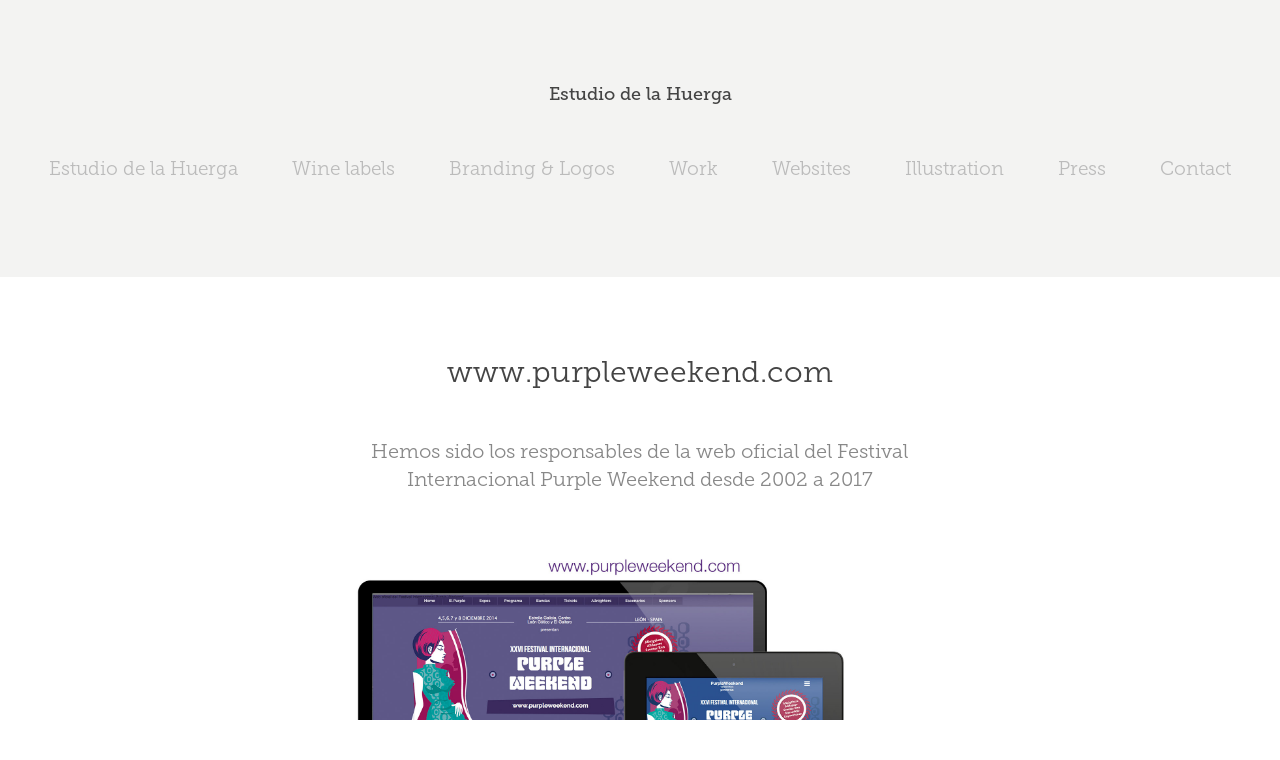

--- FILE ---
content_type: text/html; charset=utf-8
request_url: https://delahuerga.com/wwwpurpleweekendcom
body_size: 3419
content:
<!DOCTYPE HTML>
<html lang="en-US">
<head>
  <meta charset="UTF-8" />
  <meta name="viewport" content="width=device-width, initial-scale=1" />
      <meta name="keywords"  content="Diseño Gráfico,Diseño,diseñador,campaña marketing,branding,winlabels,estudio de,diseño,diseño gráfico,diseño grafico,estudio,de la huerga,delahuerga,huerga,paginas,web,paginas web,en leon,design,leon,oscar de,la huerga,etiquetas,vino,diseño de,packaging" />
      <meta name="description"  content="Hemos sido los responsables de la web oficial del Festival Internacional Purple Weekend desde 2002 a 2017" />
      <meta name="twitter:card"  content="summary_large_image" />
      <meta name="twitter:site"  content="@AdobePortfolio" />
      <meta  property="og:title" content="Estudio de la Huerga diseño gráfico y marketing digital. - www.purpleweekend.com" />
      <meta  property="og:description" content="Hemos sido los responsables de la web oficial del Festival Internacional Purple Weekend desde 2002 a 2017" />
      <meta  property="og:image" content="https://cdn.myportfolio.com/be20f08c4bd8afadb8075b10a9af2064/b90274b6-be99-4aa3-ad1f-ba2af07634ad_car_202x158.jpg?h=59ef6fc0d4632027df39c8a08563e31b" />
        <link rel="icon" href="https://cdn.myportfolio.com/be20f08c4bd8afadb8075b10a9af2064/e67103dd-f64d-4cc7-959b-e44bcbb393ac_carw_1x1x32.jpg?h=c0f47448d653b9a3cf5e2e499d4eb73b" />
        <link rel="apple-touch-icon" href="https://cdn.myportfolio.com/be20f08c4bd8afadb8075b10a9af2064/18f9ab85-4dfe-4c16-8d3d-57b55ed54ab9_carw_1x1x180.jpg?h=f1b390d5dd017ddfe22f31adb2b10aa5" />
      <link rel="stylesheet" href="/dist/css/main.css" type="text/css" />
      <link rel="stylesheet" href="https://cdn.myportfolio.com/be20f08c4bd8afadb8075b10a9af2064/717829a48b5fad64747b7bf2f577ae731754038312.css?h=f37906198811ccad4a982da175cfda38" type="text/css" />
    <link rel="canonical" href="https://delahuerga.com/wwwpurpleweekendcom" />
      <title>Estudio de la Huerga diseño gráfico y marketing digital. - www.purpleweekend.com</title>
    <script type="text/javascript" src="//use.typekit.net/ik/[base64].js?cb=35f77bfb8b50944859ea3d3804e7194e7a3173fb" async onload="
    try {
      window.Typekit.load();
    } catch (e) {
      console.warn('Typekit not loaded.');
    }
    "></script>
</head>
  <body class="transition-enabled">  <div class='page-background-video page-background-video-with-panel'>
  </div>
  <div class="js-responsive-nav">
    <div class="responsive-nav has-social">
      <div class="close-responsive-click-area js-close-responsive-nav">
        <div class="close-responsive-button"></div>
      </div>
          <nav data-hover-hint="nav">
            <div class="pages">
      <div class="page-title">
        <a href="/oscar-de-la-huerga" >Estudio de la Huerga</a>
      </div>
                  <div class="gallery-title"><a href="/wine-labels" >Wine labels</a></div>
                  <div class="gallery-title"><a href="/branding-logos" >Branding &amp; Logos</a></div>
                  <div class="gallery-title"><a href="/work" >Work</a></div>
                  <div class="gallery-title"><a href="/websites" >Websites</a></div>
                  <div class="gallery-title"><a href="/illustration" >Illustration</a></div>
                  <div class="gallery-title"><a href="/press" >Press</a></div>
      <div class="page-title">
        <a href="/contact" >Contact</a>
      </div>
            </div>
              <div class="social pf-nav-social" data-hover-hint="navSocialIcons">
                <ul>
                </ul>
              </div>
          </nav>
    </div>
  </div>
  <div class="site-wrap cfix js-site-wrap">
      <header class="site-header" data-context="theme.topcontainer" data-hover-hint="header">
          <div class="logo-wrap" data-hover-hint="logo">
                <div class="logo e2e-site-logo-text logo-text  ">
      <a href="/oscar-de-la-huerga" class="preserve-whitespace">Estudio de la Huerga</a>

</div>
          </div>
  <div class="hamburger-click-area js-hamburger">
    <div class="hamburger">
      <i></i>
      <i></i>
      <i></i>
    </div>
  </div>
            <nav data-hover-hint="nav">
              <div class="pages">
      <div class="page-title">
        <a href="/oscar-de-la-huerga" >Estudio de la Huerga</a>
      </div>
                  <div class="gallery-title"><a href="/wine-labels" >Wine labels</a></div>
                  <div class="gallery-title"><a href="/branding-logos" >Branding &amp; Logos</a></div>
                  <div class="gallery-title"><a href="/work" >Work</a></div>
                  <div class="gallery-title"><a href="/websites" >Websites</a></div>
                  <div class="gallery-title"><a href="/illustration" >Illustration</a></div>
                  <div class="gallery-title"><a href="/press" >Press</a></div>
      <div class="page-title">
        <a href="/contact" >Contact</a>
      </div>
              </div>
                <div class="social pf-nav-social" data-hover-hint="navSocialIcons">
                  <ul>
                  </ul>
                </div>
            </nav>
      </header>
    <div class="site-container">
      <div class="site-content e2e-site-content">
        <main>
  <div class="page-container" data-context="page.page.container" data-hover-hint="pageContainer">
    <section class="page standard-modules">
        <header class="page-header content" data-context="pages" data-identity="id:p5c7e3912d6a99ea6f445d773124caf12f6328b8f7caa5cce1fded">
            <h1 class="title preserve-whitespace">www.purpleweekend.com</h1>
            <p class="description">Hemos sido los responsables de la web oficial del Festival Internacional Purple Weekend desde 2002 a 2017</p>
        </header>
      <div class="page-content js-page-content" data-context="pages" data-identity="id:p5c7e3912d6a99ea6f445d773124caf12f6328b8f7caa5cce1fded">
        <div id="project-canvas" class="js-project-modules modules content">
          <div id="project-modules">
              
              <div class="project-module module image project-module-image js-js-project-module" >

  

  
     <div class="js-lightbox" data-src="https://cdn.myportfolio.com/be20f08c4bd8afadb8075b10a9af2064/a16433a9-c204-4177-9490-5ed59ace5a37.jpg?h=6debdbe1cdcc2264c0c7adad740f69cb">
           <img
             class="js-lazy e2e-site-project-module-image"
             src="[data-uri]"
             data-src="https://cdn.myportfolio.com/be20f08c4bd8afadb8075b10a9af2064/a16433a9-c204-4177-9490-5ed59ace5a37_rw_1920.jpg?h=c23f575a7b8360e97fde615157146865"
             data-srcset="https://cdn.myportfolio.com/be20f08c4bd8afadb8075b10a9af2064/a16433a9-c204-4177-9490-5ed59ace5a37_rw_600.jpg?h=a4db7bc43c5e565407bb35f4eca1985f 600w,https://cdn.myportfolio.com/be20f08c4bd8afadb8075b10a9af2064/a16433a9-c204-4177-9490-5ed59ace5a37_rw_1200.jpg?h=5ea36722fed7e2e546106361431171e1 1200w,https://cdn.myportfolio.com/be20f08c4bd8afadb8075b10a9af2064/a16433a9-c204-4177-9490-5ed59ace5a37_rw_1920.jpg?h=c23f575a7b8360e97fde615157146865 1920w,"
             data-sizes="(max-width: 1920px) 100vw, 1920px"
             width="1920"
             height="0"
             style="padding-bottom: 68.33%; background: rgba(0, 0, 0, 0.03)"
             
           >
     </div>
  

</div>

              
              
              
              
              
              
              
              
              
              <div class="project-module module image project-module-image js-js-project-module" >

  

  
     <div class="js-lightbox" data-src="https://cdn.myportfolio.com/be20f08c4bd8afadb8075b10a9af2064/95ed902c-142b-419d-9842-6bbd1fe56334.jpg?h=5cc2bcd80cb4873a0d8f7bedadf3950c">
           <img
             class="js-lazy e2e-site-project-module-image"
             src="[data-uri]"
             data-src="https://cdn.myportfolio.com/be20f08c4bd8afadb8075b10a9af2064/95ed902c-142b-419d-9842-6bbd1fe56334_rw_1920.jpg?h=448275c60d2f311c0323f207bf3f6c17"
             data-srcset="https://cdn.myportfolio.com/be20f08c4bd8afadb8075b10a9af2064/95ed902c-142b-419d-9842-6bbd1fe56334_rw_600.jpg?h=b672ce389277e79b64ae6d8abf33f6d5 600w,https://cdn.myportfolio.com/be20f08c4bd8afadb8075b10a9af2064/95ed902c-142b-419d-9842-6bbd1fe56334_rw_1200.jpg?h=0af3b1b02b5a0446abf95aef05be1ad6 1200w,https://cdn.myportfolio.com/be20f08c4bd8afadb8075b10a9af2064/95ed902c-142b-419d-9842-6bbd1fe56334_rw_1920.jpg?h=448275c60d2f311c0323f207bf3f6c17 1920w,"
             data-sizes="(max-width: 1920px) 100vw, 1920px"
             width="1920"
             height="0"
             style="padding-bottom: 68.33%; background: rgba(0, 0, 0, 0.03)"
             
           >
     </div>
  

</div>

              
              
              
              
              
              
              
              
              
              
              
              
              
              <div class="project-module module text project-module-text align- js-project-module e2e-site-project-module-text">
  <div class="rich-text js-text-editable module-text"><div>+ info: <a href="http://www.purpleweekend.com" target="_blank">www.purpleweekend.com</a></div></div>
</div>

              
              
              
              
          </div>
        </div>
      </div>
    </section>
        <section class="back-to-top" data-hover-hint="backToTop">
          <a href="#"><span class="arrow">&uarr;</span><span class="preserve-whitespace">Back to Top</span></a>
        </section>
        <a class="back-to-top-fixed js-back-to-top back-to-top-fixed-with-panel" data-hover-hint="backToTop" data-hover-hint-placement="top-start" href="#">
          <svg version="1.1" id="Layer_1" xmlns="http://www.w3.org/2000/svg" xmlns:xlink="http://www.w3.org/1999/xlink" x="0px" y="0px"
           viewBox="0 0 26 26" style="enable-background:new 0 0 26 26;" xml:space="preserve" class="icon icon-back-to-top">
          <g>
            <path d="M13.8,1.3L21.6,9c0.1,0.1,0.1,0.3,0.2,0.4c0.1,0.1,0.1,0.3,0.1,0.4s0,0.3-0.1,0.4c-0.1,0.1-0.1,0.3-0.3,0.4
              c-0.1,0.1-0.2,0.2-0.4,0.3c-0.2,0.1-0.3,0.1-0.4,0.1c-0.1,0-0.3,0-0.4-0.1c-0.2-0.1-0.3-0.2-0.4-0.3L14.2,5l0,19.1
              c0,0.2-0.1,0.3-0.1,0.5c0,0.1-0.1,0.3-0.3,0.4c-0.1,0.1-0.2,0.2-0.4,0.3c-0.1,0.1-0.3,0.1-0.5,0.1c-0.1,0-0.3,0-0.4-0.1
              c-0.1-0.1-0.3-0.1-0.4-0.3c-0.1-0.1-0.2-0.2-0.3-0.4c-0.1-0.1-0.1-0.3-0.1-0.5l0-19.1l-5.7,5.7C6,10.8,5.8,10.9,5.7,11
              c-0.1,0.1-0.3,0.1-0.4,0.1c-0.2,0-0.3,0-0.4-0.1c-0.1-0.1-0.3-0.2-0.4-0.3c-0.1-0.1-0.1-0.2-0.2-0.4C4.1,10.2,4,10.1,4.1,9.9
              c0-0.1,0-0.3,0.1-0.4c0-0.1,0.1-0.3,0.3-0.4l7.7-7.8c0.1,0,0.2-0.1,0.2-0.1c0,0,0.1-0.1,0.2-0.1c0.1,0,0.2,0,0.2-0.1
              c0.1,0,0.1,0,0.2,0c0,0,0.1,0,0.2,0c0.1,0,0.2,0,0.2,0.1c0.1,0,0.1,0.1,0.2,0.1C13.7,1.2,13.8,1.2,13.8,1.3z"/>
          </g>
          </svg>
        </a>
  </div>
              <footer class="site-footer" data-hover-hint="footer">
                <div class="footer-text">
                  All Rights Reserved <a href="http://www.delahuerga.com" target="_blank">ESTUDIO de la Huerga</a>
                </div>
              </footer>
        </main>
      </div>
    </div>
  </div>
</body>
<script type="text/javascript">
  // fix for Safari's back/forward cache
  window.onpageshow = function(e) {
    if (e.persisted) { window.location.reload(); }
  };
</script>
  <script type="text/javascript">var __config__ = {"page_id":"p5c7e3912d6a99ea6f445d773124caf12f6328b8f7caa5cce1fded","theme":{"name":"mell"},"pageTransition":true,"linkTransition":true,"disableDownload":true,"localizedValidationMessages":{"required":"This field is required","Email":"This field must be a valid email address"},"lightbox":{"enabled":true,"color":{"opacity":0.94,"hex":"#fff"}},"cookie_banner":{"enabled":false},"googleAnalytics":{"trackingCode":"UA-135629905-1","anonymization":false}};</script>
  <script type="text/javascript" src="/site/translations?cb=35f77bfb8b50944859ea3d3804e7194e7a3173fb"></script>
  <script type="text/javascript" src="/dist/js/main.js?cb=35f77bfb8b50944859ea3d3804e7194e7a3173fb"></script>
</html>


--- FILE ---
content_type: text/plain
request_url: https://www.google-analytics.com/j/collect?v=1&_v=j102&a=467129709&t=pageview&_s=1&dl=https%3A%2F%2Fdelahuerga.com%2Fwwwpurpleweekendcom&ul=en-us%40posix&dt=Estudio%20de%20la%20Huerga%20dise%C3%B1o%20gr%C3%A1fico%20y%20marketing%20digital.%20-%20www.purpleweekend.com&sr=1280x720&vp=1280x720&_u=IEBAAEABAAAAACAAI~&jid=401608985&gjid=852745598&cid=631422330.1764418602&tid=UA-135629905-1&_gid=144837254.1764418602&_r=1&_slc=1&z=1778045272
body_size: -450
content:
2,cG-E7NTGYCYF4